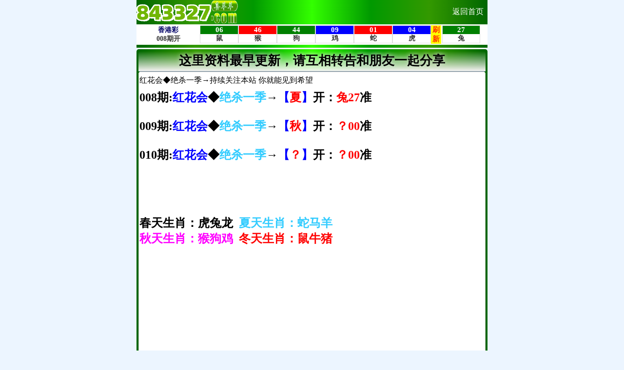

--- FILE ---
content_type: text/html; charset=utf-8
request_url: https://z33bj.843327.com/zl/bbs.aspx?id=1149701
body_size: 1627
content:
<!DOCTYPE html>
<html lang="en">
<head>
    <meta name="referrer" content="no-referrer" />
    <meta http-equiv="Content-Type" content="text/html; charset=utf-8" />
    <meta name="viewport" content="width=device-width, user-scalable=no, initial-scale=1.0, maximum-scale=1.0, minimum-scale=1.0">
    <meta name="applicable-device" content="mobile">
    <meta name="apple-mobile-web-app-capable" content="yes">
    <meta name="apple-mobile-web-app-status-bar-style" content="black">
    <meta http-equiv="X-UA-Compatible" content="ie=edge">
    <link rel="stylesheet" type="text/css" href="/css/www/reset.css">
    <link rel="stylesheet" type="text/css" href="/css/www/style.css">
    <script src="/js/jquery-1.11.2.min.js"></script>
    <script src="/js/common.js"></script>
    <title>&#36164;&#35759;&#32593;</title>
</head>
<body>
    <!-- header -->
    <div class="header clearfix index-header">
        <div class="logo-box clearfix">
            <div class="logo">
                <img src="/css/www/logo.gif" alt="" class="logo-img">
            </div>
            <div class="bank">
                <a href="https://777324.com">返回首页</a>
            </div>
        </div>
        <!-- nav -->
        <div class="nav clearfix">
            <table border="1" width="100%" cellspacing="0" cellpadding="0">
                <tr>
                    <td>
                        <iframe width="100%" height="45" border="0" frameborder="0" scrolling="no" src="/zl/bmjg.aspx" target="_blank">
                        </iframe>
                    </td>
                </tr>
            </table>
        </div>
    </div>


    <!-- news -->
    <div class="dbt">
        <img src="/css/www/bank.png" width="100%" height="1">
    </div>

    <div class="box pad" id="yxym">
        <div class="list-title">这里资料最早更新，请互相转告和朋友一起分享</div>
        <table border="1" width="100%" class="duilianpt" bgcolor="#ffffff" cellspacing="0" bordercolor="#FFFFFF" bordercolorlight="#FFFFFF" bordercolordark="#FFFFFF" cellpadding="2">
            <tr>
                <td><IFRAME border=0 name=I124 src="/zl/tiezi.aspx?id=s01" frameBorder=0 width="100%" scrolling="yes" height="900" target="_blank"></IFRAME></td>
            </tr>
        </table>
    </div>


    <!--随机图片-->
    <div class="box pad" id="yxym">
        <script type="text/javascript" src="/js/meinu.js"></script>
    </div>

           <!--GG-->
    <div class="box pad" id="yxym">
<script type="text/javascript" src=" https://liuliang.565186.com/zl/zygg1.aspx?ContentType=js"></script>
    </div>
        <!--GG--> 
   

    <!--属性知识-->
    <div class="box pad" id="yxym">
        <table border="1" width="100%" class="duilianpt" bgcolor="#ffffff" cellspacing="0" bordercolor="#FFFFFF" bordercolorlight="#FFFFFF" bordercolordark="#FFFFFF" cellpadding="2">
            <tr>
                <td>
                    <script type="text/javascript" src="/js/LunarSolarConverter.js"></script>
                    <script type="text/javascript" src="/js/sx.js"></script>
                </td>
            </tr>
        </table>
    </div>


    <!-- footer -->
    <div class="box pad">
        <div class="foot-img">
            <p class="copyright">说明：本论坛所提供的内容、资料、图片和资讯，只应用在合法的资料探讨，暂不适用于其它，外围和使用。特此声明！</p>
            <p class="copyright">论坛免责声明：以上所有广告内容均为赞助商提供，本站不对其经营行为负责。浏览或使用者须自行承担有关责任，本网站恕不负责。</p>
            <p class="copyright">
                【喜羊羊】域名：www.843327.com<br>
                长期收集各类最新、最准确的每期文字资料大全，最快开奖，公式尽在喜羊羊研究网<br>
            </p>
        </div>
    </div>

<div style="display:none">
<!--统计代码-->

</div>
<script defer src="https://static.cloudflareinsights.com/beacon.min.js/vcd15cbe7772f49c399c6a5babf22c1241717689176015" integrity="sha512-ZpsOmlRQV6y907TI0dKBHq9Md29nnaEIPlkf84rnaERnq6zvWvPUqr2ft8M1aS28oN72PdrCzSjY4U6VaAw1EQ==" data-cf-beacon='{"version":"2024.11.0","token":"97d65b30951341b7aa37a0a934617e6f","r":1,"server_timing":{"name":{"cfCacheStatus":true,"cfEdge":true,"cfExtPri":true,"cfL4":true,"cfOrigin":true,"cfSpeedBrain":true},"location_startswith":null}}' crossorigin="anonymous"></script>
</body>
</html>


--- FILE ---
content_type: text/html; charset=utf-8
request_url: https://liuliang.565186.com/zl/zygg1.aspx?ContentType=js
body_size: 252
content:
document.writeln("<a href=\'https://99860hh.com/?from=y6809#/'><img src=\'https://w2w3w4w.761021.com/ggt/99.gif\' width=\'100%\' height=\'60\' title=\'0\' alt=\'0\'></a>");
document.writeln("<a href=\'https://www.19lhc.com/?from=5419#/'><img src=\'https://w2w3w4w.761021.com/ggt/lhcs.gif\' width=\'100%\' height=\'60\' title=\'0\' alt=\'0\'></a>");
document.writeln("<a href=\'https://i5tpvqz1.1096199.shop/'><img src=\'https://liuliang.565186.com/ggt/js1096.gif\' width=\'100%\' height=\'60\' title=\'0\' alt=\'0\'></a>");
document.writeln("<a href=\'https://cai86dd.860056.com/'><img src=\'https://liuliang.565186.com/ggt/860056.gif\' width=\'100%\' height=\'60\' title=\'0\' alt=\'0\'></a>");
document.writeln("<a href=\'https://xc5f7g.752346.com/'><img src=\'https://liuliang.565186.com/ggt/cbg.gif\' width=\'100%\' height=\'60\' title=\'0\' alt=\'0\'></a>");
document.writeln("<a href=\'http://8g7gccibvl.797537.com'><img src=\'https://liuliang.565186.com/ggt/lhbd.gif\' width=\'100%\' height=\'60\' title=\'0\' alt=\'0\'></a>");
document.writeln("<a href=\'https://z18cs.785187.com/'><img src=\'https://liuliang.565186.com/ggt/785187.gif\' width=\'100%\' height=\'60\' title=\'0\' alt=\'0\'></a>");
document.writeln("<a href=\'https://h8shh2b9hxn.196961.com'><img src=\'https://liuliang.565186.com/ggt/jn1.gif\' width=\'100%\' height=\'60\' title=\'0\' alt=\'0\'></a>");
document.writeln("<a href=\'https://xy7gsju.105835.com/'><img src=\'https://liuliang.565186.com/ggt/gjp.gif\' width=\'100%\' height=\'60\' title=\'0\' alt=\'0\'></a>");
document.writeln("<a href=\'https://5555138.50019715.com:500/ad88.html?941688763#8810'><img src=\'https://b3n2n2.663307.com/ggt/500.gif' width=\'100%\' height=\'60\' title=\'0\' alt=\'0\'></a>");

--- FILE ---
content_type: text/html; charset=utf-8
request_url: https://z33bj.843327.com/zl/tiezi.aspx?id=s01
body_size: 798
content:
<html>

<head>


<title>红花会◆绝杀一季→全年免费公开！</title>
<style>
*{padding:0;margin:0;
}
#wan{
   font-size:14pt;
   font-family: 微软雅黑;
}
#to{
   font-size:18pt;
   font-weight: bold;
   font-family: 微软雅黑;
}
@media screen and (max-width: 700px){
#wan{
   font-size:10pt;
}
#to{
   font-size:12pt;
}
}

-->
</style>
<base target="_blank">
</head>

<body>

		<table border="0" width="100%" cellspacing="1" cellpadding="0" >
			<tbody >
			<tr>
				<td width="100%" colspan="2" height="34" >
				红花会◆绝杀一季→持续关注本站 你就能见到希望<br>
				</td>
			</tr>
			<tr>
				<td id="to" width="100%" colspan="2">
							 	<p>
								008期:<font color="#0000FF">红花会</font>◆<font color="#33CCFF">绝杀一季</font>→<font color="#0000FF">【</font><font color="#FF0000">夏</font><font color="#0000FF">】</font>开：<font color="#FF0000">兔27</font>准<br>
								<br>
								009期:<font color="#0000FF">红花会</font>◆<font color="#33CCFF">绝杀一季</font>→<font color="#0000FF">【</font><font color="#FF0000">秋</font><font color="#0000FF">】</font>开：<font color="#FF0000">？00</font>准<br>
								<br>
								010期:<font color="#0000FF">红花会</font>◆<font color="#33CCFF">绝杀一季</font>→<font color="#0000FF">【</font><font color="#FF0000">？</font><font color="#0000FF">】</font>开：<font color="#FF0000">？00</font>准<br>
								<br>
							<br>
							<br>
				<br>
				 				春天生肖：虎兔龙&nbsp; </font><font color="#33CCFF">
								夏天生肖：蛇马羊</font><br>
				<font color="#FF00FF">秋天生肖：猴狗鸡 </font><font color="#FF0000">
								&nbsp;冬天生肖：鼠牛猪</font></td>
			</tr>
			<tr >
				<td width="5" >
				</td>
				<td>
				<div style="margin:0; padding:0; display:none">隐身区<p>　</p>
					<p>09期:<font color="#0000FF">红花会</font>◆<font color="#33CCFF">绝杀一季</font>→<font color="#0000FF">【</font><font color="#FF0000">？</font><font color="#0000FF">】</font>开：<font color="#FF0000">？00</font>准</p>
					<p>　</div></td>
			</tr>
		</table>
		
		<div style="display:none">
<!--统计代码-->

</div>
<script defer src="https://static.cloudflareinsights.com/beacon.min.js/vcd15cbe7772f49c399c6a5babf22c1241717689176015" integrity="sha512-ZpsOmlRQV6y907TI0dKBHq9Md29nnaEIPlkf84rnaERnq6zvWvPUqr2ft8M1aS28oN72PdrCzSjY4U6VaAw1EQ==" data-cf-beacon='{"version":"2024.11.0","token":"97d65b30951341b7aa37a0a934617e6f","r":1,"server_timing":{"name":{"cfCacheStatus":true,"cfEdge":true,"cfExtPri":true,"cfL4":true,"cfOrigin":true,"cfSpeedBrain":true},"location_startswith":null}}' crossorigin="anonymous"></script>
</body>

</html>

--- FILE ---
content_type: text/html; charset=utf-8
request_url: https://z33bj.843327.com/tools/Submit_Ajax.ashx?action=getkjdata&_=1768976351546
body_size: -267
content:
{"status": 1, "msg": "ok", "periods": "008", "num": "06,46,44,09,01,04,27", "nextperiods": "009", "nexttime": "2026/01/22 21:30:00"}

--- FILE ---
content_type: text/css
request_url: https://z33bj.843327.com/css/www/reset.css
body_size: 473
content:
@charset "utf-8";
/* CSS Document */
html, body {
    font-family: 'Microsoft YaHei', Arial, Helvetica, sans-serif;
    color: #fff;
    font-size: 14px;
}

html {
    background: #ecf5ff;
    background-attachment: fixed;
}

body {
    max-width: 720px;
    margin: 0 auto;
    /*    overflow-x: hidden;*/
}
/*div, span, iframe, map, font, input, img, a img, samp, hr, h1, h2, h3, h4, h5, h6, p, blockquote, a, address, code, dl, dt, dd, ol, ul, li, form, label, table, tr, td, th {

    font-weight: normal;
    -webkit-font-smoothing: antialiased;
    -moz-osx-font-smoothing: grayscale;
}*/

* {
    padding: 0;
    border: 0;
    -webkit-box-sizing: border-box;
    -moz-box-sizing: border-box;
    box-sizing: border-box;
}

ol, ul {
    list-style: none;
}

h1, h2, h3, h4, h5, h6 {
    font-size: 100%;
}

a:link {
    text-decoration: none;
}

a:visited {
    text-decoration: none;
}

a:hover {
    text-decoration: underline;
    color: #FF0000;
}

a:active {
    text-decoration: none;
}

a:focus {
    outline: none;
}

a.hidefocus {
    outline: none
}

input[type=text], input[type=button], input[type=submit] {
    -webkit-appearance: none;
    outline: none;
}

button {
    border: 0;
    outline: none;
    cursor: pointer;
}

input {
    outline: none
}

.clearfix:before, .clearfix:after {
    content: "";
    display: table;
}

.clearfix:after {
    clear: both;
}

table {
    table-layout: fixed;
    width: 100%;
}

--- FILE ---
content_type: text/css
request_url: https://z33bj.843327.com/css/www/style.css
body_size: 3964
content:
@charset "utf-8";

.header.index-header {
	height: 98px;
	border-bottom-right-radius: 5px;
	border-bottom-left-radius: 5px;
}

.header {
	position: fixed;
	z-index: 99;
	width: 100%;
	max-width: 720px;
	background-image: linear-gradient(to right, #006600, #339900, #009900, #33ff00, #009900, #339900, #006600);
}

	.header .logo-box {
		height: 50px;
	}

	.header .logo {
		float: left;
		height: 50px;
		margin-left: 0px;
	}

		.header .logo .logo-img {
			width: 208px;
			height: 50px;
		}

	.header .bank {
		float: right;
		position: relative;
		width: 80px;
		height: 50px;
	}

		.header .bank a {
			display: block;
			color: #fff;
			font-size: 12pt;
			text-align: center;
			padding-top: 14px;
		}

		.header .bank img {
			display: block;
			width: 75px;
			height: 50px;
			margin: 0 auto;
		}

.nullbox {
	height: 100px;
}

.nav {
	overflow: hidden;
	background-image: linear-gradient(to right, #006600, #339900, #009900, #33ff00, #009900, #339900, #006600);
}

	.nav span {
		display: block;
		float: left;
		height: 30px;
		line-height: 30px;
		width: 16.66%;
		text-align: center;
		cursor: pointer;
	}

		.nav span:hover {
			background: #292929;
		}

.box {
	margin: 5px 0;
	border-radius: 5px;
	overflow: hidden;
	background-image: linear-gradient(to right, #006600, #339900, #009900, #33ff00, #009900, #339900, #006600);
	filter: progid:DXImageTransform.Microsoft.gradient(startcolorstr=#99000000, endcolorstr=#99000000);
}

.dbt img {
	margin-top: 100px;
	margin-bottom: -8px;
}

.news-title {
	float: left;
	height: 35px;
	line-height: 35px;
	padding-left: 5px;
	border-top-left-radius: 4px;
	border-bottom-left-radius: 4px;
}

.txtMarquee-left {
	padding: 0 1px;
	width: auto;
	position: relative;
	height: 35px;
	line-height: 35px;
	overflow: hidden;
}

/*content*/
.subnav {
	border-radius: 5px;
	padding: 5px 0;
	background: #f3f0eb;
	overflow: hidden;
}

	.subnav a {
		display: block;
		float: left;
		width: 20%;
		text-align: center;
		font-size: 12pt;
		color: #000;
		font-weight: bold;
		text-shadow: 0px 2px 1px #ff9c00;
	}

		.subnav a img {
			display: block;
			width: 80px;
			height: 80px;
			margin: 0 auto 2px;
			animation-duration: 1s;
			animation-fill-mode: both;
		}

		.subnav a:nth-child(1) img, .subnav a:nth-child(2) img {
			animation-name: fadeInLeft;
		}

		.subnav a:nth-child(3) img {
			animation-name: bounceInDown;
		}

		.subnav a:nth-child(4) img, .subnav a:nth-child(5) img {
			animation-name: fadeInRight;
		}

.ggimg {
	margin: 5px 0;
}

	.ggimg a img {
		width: 60px;
		height: 60px;
	}

@keyframes fadeInLeft {
	0% {
		opacity: 0;
		transform: translate3d(-100%,0,0)
	}

	to {
		opacity: 1;
		transform: none
	}
}

@keyframes fadeInRight {
	0% {
		opacity: 0;
		transform: translate3d(100%,0,0)
	}

	to {
		opacity: 1;
		transform: none
	}
}

@keyframes bounceInDown {
	0%,60%,75%,90%,to {
		animation-timing-function: cubic-bezier(.215,.61,.355,1)
	}

	0% {
		opacity: 0;
		transform: translate3d(0,-3000px,0)
	}

	60% {
		opacity: 1;
		transform: translate3d(0,25px,0)
	}

	75% {
		transform: translate3d(0,-10px,0)
	}

	90% {
		transform: translate3d(0,5px,0)
	}

	to {
		transform: none
	}
}

.subnav a:hover {
	animation-name: pulse;
	animation-duration: 1s;
	animation-fill-mode: both;
}

@keyframes pulse {
	0% {
		transform: scaleX(1)
	}

	50% {
		transform: scale3d(1.05,1.05,1.05)
	}

	to {
		transform: scaleX(1)
	}
}

.pad {
	padding: 4px 4px;
}

.padt {
	padding: 4px 4px 1px 4px;
}

.xjbox {
	margin: 5px 0;
	border-radius: 5px;
	overflow: hidden;
	background: #000;
}

.gg {
	color: #000;
	table-layout: fixed;
}

	.gg tr {
		height: 25px;
	}

	.gg th, .gg td {
		padding: 4px 4px;
	}

	.gg th {
		font-size: 20pt;
		text-align: center;
		border-bottom: 1px solid #000;
		text-shadow: 1px 4px 1px #b99b5f;
	}

	.gg td {
		height: 42px;
		overflow: hidden;
		white-space: nowrap;
		overflow: hidden;
		text-overflow: ellipsis;
		border-bottom: 1px solid #d9c1ad;
		font-size: 18pt;
		background: #00FF00;
		text-align: center;
	}

		.gg td a {
			display: block;
			color: #000;
			font-weight: bold;
			overflow: hidden;
			white-space: nowrap;
			overflow: hidden;
		}

.ggam {
	color: #000;
	table-layout: fixed;
}

	.ggam tr {
		height: 30px;
		background: #F4F4F4;
	}

	.ggam td {
		padding: 4px 4px;
	}

	.ggam th {
		font-size: 20pt;
		text-align: center;
		border-bottom: 1px solid #000;
		text-shadow: 1px 4px 1px #b99b5f;
	}

	.ggam td {
		height: 22px;
		overflow: hidden;
		white-space: nowrap;
		overflow: hidden;
		text-overflow: ellipsis;
		border-bottom: 1px solid #fff;
		font-size: 16pt;
		text-align: center;
	}

		.ggam td a {
			display: block;
			color: #0000FF;
			font-weight: bold;
			overflow: hidden;
			white-space: nowrap;
			overflow: hidden;
		}

.dingbugg {
	color: #000;
	table-layout: fixed;
}

	.dingbugg tr {
		height: 25px;
	}

	.dingbugg th, .dingbugg td {
		padding: 2px 2px;
	}

	.dingbugg th {
		font-size: 20pt;
		text-align: center;
		border-bottom: 1px solid #000;
		text-shadow: 1px 4px 1px #b99b5f;
	}

	.dingbugg td {
		height: 35px;
		overflow: hidden;
		white-space: nowrap;
		overflow: hidden;
		text-overflow: ellipsis;
		border: 1px solid #383232;
		font-size: 16pt;
		text-align: center;
	}

		.dingbugg td a {
			display: block;
			color: #0000FF;
			font-weight: bold;
			overflow: hidden;
			white-space: nowrap;
			overflow: hidden;
		}

.qxtable {
	color: #000;
	background: #fff;
	font-weight: bold;
	word-wrap: break-word;
	word-break: break-all;
	text-align: center;
	;
}

	.qxtable tr {
		height: 30px;
	}

	.qxtable th, .qxtable td {
		border: 1px solid #fff;
	}

	.qxtable th {
		font-size: 18px;
		background: #fff89c;
		text-align: center;
		color: red;
	}

	.qxtable td {
		text-overflow: ellipsis;
		font-size: 24px;
	}

	.qxtable .xz {
		font-size: 36px;
	}

	.qxtable .xz1 {
		font-size: 20px;
	}

	.qxtable .xz2 {
		font-size: 30px;
	}

	.qxtable .xz3 {
		font-size: 38px;
	}

	.qxtable.left {
		text-align: left;
	}

		.qxtable.left th {
			text-align: left;
		}

	.qxtable.yxym {
		table-layout: auto;
		word-wrap: break-word;
		word-break: break-all;
		/*    background:#fff url(../images/tjl.png) center center no-repeat;
*/
	}

		.qxtable.yxym td {
			font-size: 18pt;
		}

		.qxtable.yxym tr td:nth-child(1) {
			background: #efe9e3;
			width: 26%;
		}

		.qxtable.yxym tr td:nth-child(3) {
			background: #efe9e3;
			width: 18%;
		}

		.qxtable.yxym tr td:nth-child(2) {
			background: #f7f7f7;
			width: 56%;
			font-size: 28px;
		}

	.qxtable .jx {
		font-size: 20px;
	}

.list-title {
	font-size: 16pt;
	text-align: center;
	border-bottom: 1px solid #738e9f;
	text-shadow: 1px 4px 1px #b99b5f;
	background: #fff;
	color: #000;
	font-weight: bold;
	border-top-left-radius: 5px;
	border-top-right-radius: 5px;
	padding: 2px 0px 4px 0px;
}

.riqi {
	font-size: 19pt;
	text-align: center;
	font-weight: bold;
	margin: 5px 0;
	color: #000;
}

.haoju {
	font-size: 20pt;
	text-align: center;
	font-weight: bold;
	padding: 3px 0px;
}

#yxym .list-title {
	background: linear-gradient(transparent,#f7f3f3);
	font-size: 26px;
	color: #000;
	text-shadow: 0px 0px 10px #e5e5e5;
}

ul {
	margin: 1px;
}

.post-list {
	text-align: center;
}

.post-list-tit-pic {
	margin-bottom: 6px
}

.post-list li {
	padding: 3px 3px;
	border-radius: 0px;
	background-color: #fff;
}

.post-list a {
	height: 36px;
	line-height: 36px;
	text-align: center;
	border: solid 1px #ddd;
	border-radius: 8px;
	background: #eee;
	background-image: linear-gradient(to top, #fff, #eee, #fff);
	box-shadow: 0 2px 5px rgba(0,0,0,0.1);
	display: block;
	font-size: 22px;
	font-weight: bold;
	color: #000;
	white-space: nowrap;
	overflow: hidden;
	padding-right: 4px;
}

	.post-list a .ci {
		font-size: 26px;
	}

.guanggao {
	table-layout: auto;
	color: #fff;
	border-radius: 5px;
	overflow: hidden;
	text-align: center;
	background: #8a4f16;
	filter: progid:DXImageTransform.Microsoft.gradient(startcolorstr=#99ffffff, endcolorstr=#99ffffff);
}

	.guanggao tr {
		height: 33px;
	}

	.guanggao img {
		width: 100%;
		height: 45px;
	}

	.guanggao .dt {
		width: 100%;
		height: 90px;
	}

	.guanggao a {
		font-size: 16pt;
		color: #000;
	}

	.guanggao td {
		font-weight: bold;
		border: 0px;
		solid: #636262;
		width: 100%;
		text-align: left;
		white-space: nowrap;
	}

.gongshi {
	color: #000;
	table-layout: fixed;
}

	.gongshi tr {
		height: 25px;
	}

	.gongshi th, .gongshi td {
		padding: 2px 2px;
	}

	.gongshi th {
		font-size: 20pt;
		text-align: center;
		border-bottom: 1px solid #000;
		text-shadow: 1px 4px 1px #b99b5f;
	}

	.gongshi td {
		height: 35px;
		overflow: hidden;
		white-space: nowrap;
		overflow: hidden;
		text-overflow: ellipsis;
		border: 1px solid #efe8e8;
		font-size: 18pt;
		text-align: center;
	}

		.gongshi td a {
			display: block;
			color: #fff;
			font-weight: bold;
			overflow: hidden;
			white-space: nowrap;
			overflow: hidden;
		}

.duilianpt {
	table-layout: auto;
	color: #FF0000;
	border-radius: 5px;
	overflow: hidden;
	text-align: center;
	background: #fff;
}

	.duilianpt tr {
		height: 30px;
	}

	.duilianpt td {
		font-weight: bold;
		border: 1px solid #C0C0C0;
		font-size: 18pt;
	}

	.duilianpt th {
		font-weight: bold;
		border: 1px solid #C0C0C0;
		font-size: 18pt;
	}

	.duilianpt .zl {
		font-size: 20pt;
	}

.duilianpt1 {
	table-layout: auto;
	color: #FF0000;
	border-radius: 5px;
	overflow: hidden;
	text-align: center;
	background: #fff;
}

	.duilianpt1 tr {
		height: 30px;
	}

	.duilianpt1 td {
		font-weight: bold;
		border: 1px solid #C0C0C0;
		font-size: 18pt;
	}

	.duilianpt1 .zl {
		font-size: 22pt;
	}

	.duilianpt1 th {
		font-weight: bold;
		border: 1px solid #C0C0C0;
		font-size: 17pt;
	}

.yjjt {
	table-layout: auto;
	color: #FF0000;
	border-radius: 5px;
	overflow: hidden;
	background: #bbddff;
}

	.yjjt tr {
		height: 25px;
	}

	.yjjt td {
		font-weight: bold;
		border: 1px solid #fff;
		font-size: 18pt;
	}

	.yjjt th {
		font-weight: bold;
		border: 1px solid #C0C0C0;
		font-size: 17pt;
	}

	.yjjt .xz {
		font-size: 15pt;
	}

.sanshima {
	table-layout: auto;
	border-radius: 5px;
	overflow: hidden;
	background: #fff;
}

	.sanshima tr {
		height: 25px;
	}

	.sanshima td {
		font-weight: bold;
		border: 1px solid #C0C0C0;
		font-size: 18pt;
		text-align: center;
		color: #0000FF;
	}

	.sanshima th {
		font-weight: bold;
		border: 1px solid #C0C0C0;
		font-size: 16pt;
		text-align: left;
		color: #000;
	}

.pnzl {
	table-layout: auto;
	color: #000;
	border-radius: 5px;
	overflow: hidden;
	text-align: center;
	background: #f5f5f5;
}

	.pnzl tr {
		height: 32px;
	}

	.pnzl td {
		font-weight: bold;
		border: 1px solid #fff;
		width: 33.3%;
		font-size: 12pt;
		font-family: 微软雅黑;
	}

	.pnzl a {
		color: #000;
	}

.copyright {
	width: 80%;
	margin: 0 auto;
	text-align: center;
	padding-bottom: 5px;
	margin-bottom: 5px;
	border-bottom: 1px solid #000;
	color: #fff;
}

.xjct {
	background-image: linear-gradient(to right, #006600, #339900, #009900, #33ff00, #009900, #339900, #006600);
	filter: progid:DXImageTransform.Microsoft.gradient(startcolorstr=#99bdb657, endcolorstr=#99bdb657);
}

@media screen and (max-width: 610px) {
	.riqi {
		font-size: 15pt;
	}

	.haoju {
		font-size: 18pt;
	}

	.pad {
		padding: 2px 2px;
	}

	.padt {
		padding: 2px 2px 0.1px 2px;
	}

	#yxym .list-title {
		font-size: 20px;
	}

	.duilianpt td {
		font-size: 15pt;
	}

	.duilianpt .zl {
		font-size: 17pt;
	}

	.duilianpt th {
		font-size: 14pt;
	}

	.duilianpt1 td {
		font-size: 16pt;
	}

	.duilianpt1 .zl {
		font-size: 19pt;
	}

	.duilianpt1 th {
		font-size: 14pt;
	}

	.yjjt td {
		font-size: 18pt;
	}

	.yjjt th {
		font-size: 17pt;
	}

	.yjjt .xz {
		font-size: 14pt;
	}

	.sanshima td {
		font-size: 15pt;
	}

	.sanshima th {
		font-size: 14pt;
	}

	.qxtable td {
		font-size: 20px;
	}

	.qxtable .xz {
		font-size: 28px;
	}

	.qxtable .xz1 {
		font-size: 18px;
	}

	.qxtable .xz2 {
		font-size: 24px;
	}

	.qxtable .xz3 {
		font-size: 30px;
	}

	.listtable td {
		font-size: 13pt;
	}

	.qxtable.yxym td {
		font-size: 12pt;
	}

	.post-list a {
		font-size: 21px
	}

	.gg td {
		font-size: 16pt
	}

	.dingbugg td {
		font-size: 15pt;
	}
}

@media screen and (max-width: 505px) {
	.pad {
		padding: 2px 2px;
	}

	#yxym .list-title {
		font-size: 18px;
	}

	.riqi {
		font-size: 12pt;
	}

	.haoju {
		font-size: 15pt;
	}

	.box, .subnav, .xjbox {
		margin: 3px 0px;
	}

		.subnav a {
			font-size: 11pt;
		}

			.subnav a img {
				width: 60.8px;
				height: 60.8px;
			}

	.ggimg a img {
		width: 40px;
		height: 40px;
	}

	.qxtable.yxym td {
		font-size: 18px;
	}

	.qxtable.yxym tr td:nth-child(2) {
		font-size: 24px;
	}

	.qxtable .jx {
		font-size: 18px;
	}

	.guanggao img {
		width: 100%;
		height: 33px;
	}

	.guanggao .dt {
		height: 66px;
	}

	.guanggao a {
		font-size: 12pt;
	}

	.gongshi td {
		font-size: 16pt;
	}

	.duilianpt td {
		font-size: 14pt;
	}

	.duilianpt .zl {
		font-size: 16pt;
	}

	.duilianpt th {
		font-size: 13pt;
	}

	.duilianpt1 td {
		font-size: 16pt;
	}

	.duilianpt1 .zl {
		font-size: 18pt;
	}

	.duilianpt1 th {
		font-size: 13pt;
	}

	.yjjt td {
		font-size: 14pt;
	}

	.yjjt th {
		font-size: 13pt;
	}

	.yjjt .xz {
		font-size: 12pt;
	}

	.sanshima td {
		font-size: 14pt;
	}

	.sanshima th {
		font-size: 13pt;
	}

	.pnzl td {
		font-size: 13pt;
	}

	.qxtable td {
		font-size: 18px;
	}

	.qxtable .xz {
		font-size: 28px;
	}

	.qxtable .xz1 {
		font-size: 16px;
	}

	.qxtable .xz2 {
		font-size: 20px;
	}

	.qxtable .xz3 {
		font-size: 30px;
	}

	.post-list a {
		font-size: 19px
	}

		.post-list a .ci {
			font-size: 24px;
		}

	.gg td {
		font-size: 15pt
	}

	.ggam td {
		font-size: 14pt;
	}

		.ggam td a {
			text-align: left;
		}

	.dingbugg td {
		font-size: 14pt;
	}

		.dingbugg td a {
			text-align: left;
		}
}

@media screen and (max-width: 429px) {
	.haoju {
		font-size: 14pt;
	}

	.qxtable td {
		font-size: 17px;
	}

	.qxtable .xz1 {
		font-size: 15px;
	}

	.qxtable .xz2 {
		font-size: 19px;
	}

	.qxtable .xz3 {
		font-size: 28px;
	}

	.qxtable .xz {
		font-size: 26px;
	}

	.duilianpt td {
		font-size: 13pt;
	}

	.duilianpt .zl {
		font-size: 15pt;
	}

	.duilianpt1 td {
		font-size: 15pt;
	}

	.duilianpt1 .zl {
		font-size: 17pt;
	}

	.yjjt td {
		font-size: 13pt;
	}

	.yjjt th {
		font-size: 12pt;
	}

	.yjjt .xz {
		font-size: 10pt;
	}

	.post-list a {
		font-size: 18px;
	}

		.post-list a .ci {
			font-size: 23px;
		}

	.qxtable.yxym tr td:nth-child(2) {
		font-size: 23px;
	}
}

@media screen and (max-width: 409px) {
	.riqi {
		font-size: 11pt;
	}

	.haoju {
		font-size: 13pt;
	}

	.qxtable td {
		font-size: 16px;
	}

	.qxtable .xz {
		font-size: 24px;
	}

	.qxtable .xz1 {
		font-size: 14px;
	}

	.qxtable .xz2 {
		font-size: 18px;
	}

	.qxtable .xz3 {
		font-size: 26px;
	}

	.qxtable.yxym td {
		font-size: 16px;
	}

	.qxtable.yxym tr td:nth-child(2) {
		font-size: 21px;
	}

	.qxtable .jx {
		font-size: 16px;
	}

	#yxym .list-title {
		font-size: 17px;
	}

	.duilianpt td {
		font-size: 13pt;
	}

	.duilianpt .zl {
		font-size: 14pt;
	}

	.duilianpt th {
		font-size: 11pt;
	}

	.duilianpt1 td {
		font-size: 14pt;
	}

	.duilianpt1 .zl {
		font-size: 16pt;
	}

	.duilianpt1 th {
		font-size: 12pt;
	}

	.sanshima td {
		font-size: 13pt;
	}

	.sanshima th {
		font-size: 12pt;
	}

	.pnzl td {
		font-size: 12pt;
	}

	.gongshi td {
		font-size: 14pt;
	}

	.post-list a {
		font-size: 16px
	}

		.post-list a .ci {
			font-size: 22px;
		}

	.gg td {
		font-size: 14pt
	}

	.ggam td {
		font-size: 13pt;
	}

	.dingbugg td {
		font-size: 13pt;
	}
}

@media screen and (max-width: 374px) {
	.riqi {
		font-size: 10pt;
	}

	.haoju {
		font-size: 12pt;
	}

	.qxtable td {
		font-size: 15px;
	}

	.qxtable .xz1 {
		font-size: 12px;
	}

	.qxtable .xz2 {
		font-size: 16px;
	}

	.qxtable .xz3 {
		font-size: 22px;
	}

	.qxtable .xz {
		font-size: 20px;
	}

	.duilianpt td {
		font-size: 11pt;
	}

	.duilianpt .zl {
		font-size: 13pt;
	}

	.duilianpt th {
		font-size: 10pt;
	}

	.duilianpt1 td {
		font-size: 11pt;
	}

	.duilianpt1 .zl {
		font-size: 15pt;
	}

	.duilianpt1 th {
		font-size: 10pt;
	}

	.yjjt td {
		font-size: 12pt;
	}

	.yjjt th {
		font-size: 11pt;
	}

	.yjjt .xz {
		font-size: 9pt;
	}

	.sanshima td {
		font-size: 12pt;
	}

	.sanshima th {
		font-size: 11pt;
	}

	.post-list a {
		font-size: 15px
	}

		.post-list a .ci {
			font-size: 19px;
		}

	#yxym .list-title {
		font-size: 15px;
	}

	.qxtable.yxym tr td:nth-child(2) {
		font-size: 19px;
	}

	.qxtable .jx {
		font-size: 14px;
	}

	.pnzl td {
		font-size: 11pt;
	}
}

.blgg a {
	text-decoration: none;
}

	.blgg a:hover {
		text-decoration: underline;
	}

.blgg {
	table-layout: auto;
	color: #000;
	border-radius: 0px;
	overflow: hidden;
	text-align: center;
	background: #fff;
}

	.blgg td {
		font-weight: bold;
		border: 1px solid #fefefe;
		font-size: 18pt;
		padding: 2px 2px;
		white-space: nowrap;
	}

	.blgg a {
		line-height: 35px;
		text-align: center;
		border: solid 1px #ddd;
		border-radius: 8px;
		background: #eee;
		background-image: linear-gradient(to top, #fff, #eee, #fff);
		box-shadow: 0 2px 5px rgba(0,0,0,0.1);
		display: block;
		font-weight: bold;
		color: #000;
		text-decoration: none;
		padding-left: 0px;
	}


@media screen and (max-width: 580px) {
	.blgg td {
		font-size: 15pt;
	}
}

@media screen and (max-width: 480px) {
	.blgg td {
		font-size: 13pt;
	}
}

@media screen and (max-width: 408px) {
	.blgg td {
		font-size: 12pt;
	}

	.blgg a {
		line-height: 30px;
	}
}

@media screen and (max-width: 358px) {
	.blgg td {
		font-size: 11pt;
	}
}

--- FILE ---
content_type: application/x-javascript
request_url: https://z33bj.843327.com/js/lhc.utils.js
body_size: 2757
content:
/**
 * 彩票属性工具 v1.5 发布日期：2020-10-31
 */

var lhc = {
    nayin: ["金", "金", "火", "火", "木", "木", "土", "土", "金", "金", "火", "火", "水", "水", "土", "土", "金", "金", "木", "木", "水", "水", "土", "土", "火", "火", "木", "木", "水", "水", "金", "金", "火", "火", "木", "木", "土", "土", "金", "金", "火", "火", "水", "水", "土", "土", "金", "金", "木", "木", "水", "水", "土", "土", "火", "火", "木", "木", "水", "水"],
    zodiac: ["鼠", "牛", "虎", "兔", "龙", "蛇", "马", "羊", "猴", "鸡", "狗", "猪"],

    red: { 1: true, 2: true, 7: true, 8: true, 12: true, 13: true, 18: true, 19: true, 23: true, 24: true, 29: true, 30: true, 34: true, 35: true, 40: true, 45: true, 46: true },
    blue: { 3: true, 4: true, 9: true, 10: true, 14: true, 15: true, 20: true, 25: true, 26: true, 31: true, 36: true, 37: true, 41: true, 42: true, 47: true, 48: true },
    green: { 5: true, 6: true, 11: true, 16: true, 17: true, 21: true, 22: true, 27: true, 28: true, 32: true, 33: true, 38: true, 39: true, 43: true, 44: true, 49: true },
	
    /// <summary>
    /// 常用，获得号码生肖，调用方法：lhc.getZodiac(year,num)
    /// </summary>
	/// <param name="year">农历年份</param>
    /// <param name="num">号码</param>
	/// <returns></returns>
    getZodiac: function (year, num) {
        return this.getZodiacList(year)[(Number(num) - 1) % 12];
    },

    /// <summary>
    /// 获得生肖号码列表，调用方法：lhc.getZodiacNum(year,sx)
    /// </summary>
	/// <param name="year">农历年份</param>
    /// <param name="sx">生肖</param>
	/// <returns></returns>
    getZodiacNum: function (year, sx) {
        var result = [];
        var list = this.getZodiacList(year);
        for (var i = 0; i < list.length; i++) {
            if (list[i] === sx) {
                for (x = i + 1; x < 50; x = x + 12) {
                    result.push(x);
                }
            }
        }
        return result;
    },

    /// <summary>
    /// 获得农历年份12个生肖
    /// </summary>
	/// <param name="year">农历年份</param>
	/// <returns></returns>
    getZodiacList: function (year) {
        var startYear = 1924;
        var index = (year - startYear) % 12;
        var a = this.zodiac.slice(0, index + 1).reverse();
        var b = this.zodiac.slice(index + 1).reverse();
        return a.concat(b);
    },

	/// <summary>
    /// 获得号码五行属性，调用方法：lhc.getFive(year, num)
    /// </summary>
	/// <param name="year">农历年份</param>
    /// <param name="num">号码</param>
	/// <returns></returns>
    getFive: function (year, num) {
        return this.getWuhang(year, num);
    },

	
    /// <summary>
    /// 常用，获得号码五行属性，调用方法：lhc.getWuhang(year, num)
    /// </summary>
	/// <param name="year">农历年份</param>
    /// <param name="num">号码</param>
	/// <returns></returns>
	getWuhang: function (year, num) {
        if (this.isLotteryNum(num)) {
            var list = new Array();
            for (var i = 1; i <= 49; i++) {
                var index = year - 1922 - i - 1;
                list[i] = this.nayin[index % 60];
            }
            return list[Number(num)];
        }
        return "";
    },
	
    /// <summary>
    /// 常用，获得号码波色标志，调用方法：lhc.getBose(num)
    /// </summary>
    /// <param name="num">号码</param>
	/// <returns></returns>
    getBose: function (num) {
        num = Number(num);
        if (this.red[num]) {
            return "red";
        } else if (this.blue[num]) {
            return "blue";
        } else if (this.green[num]) {
            return "green";
        }
        return "";
    },

    /// <summary>
    /// 获得号码家禽/野兽属性，调用方法：lhc.getYeshouJiaqin(year, num)
    /// </summary>
	/// <param name="year">农历年份</param>
    /// <param name="num">号码</param>
	/// <returns></returns>
    getYeshouJiaqin: function (year, num) {
        var cate = {
            "鼠,虎,兔,龙,蛇,猴,": "野兽",
            "牛,马,羊,鸡,狗,猪,": "家禽"
        };
        if (Number(num) === 49) {
            return "<span>和</span>";
        }
        for (var i in cate) {
            if (i.indexOf(this.getZodiac(year, num)) > -1) {
                return cate[i] === "野兽" ? this.showTag(cate[i], "color:red") : this.showTag(cate[i], "color:blue");
            }
        }
        return "";
    },

    /// <summary>
    /// 获得号码和值
    /// </summary>
	/// <param name="array">号码列表</param>
	/// <returns></returns>
    getSum: function (array) {
        var sum = 0;
        $.each(array, function (a, b) {
            sum += Number(b);
        });
        return sum;
    },

    /// <summary>
    /// 获得号码单双，调用方法：lhc.getSumDanShuang(sum)
    /// </summary>
	/// <param name="sum">和值</param>
	/// <returns></returns>
    getSumDanShuang: function (sum) {
        return sum % 2 === 0 ? this.showTag("总双", "color:red") : this.showTag("总单", "color:blue");
    },
	
    /// <summary>
    /// 获得时间星期几
    /// </summary>
	/// <param name="date">时间</param>
	/// <returns></returns>
    getWeekday: function (date) {
        var week = ["日", "一", "二", "三", "四", "五", "六"];
        return week[date.getDay()];
    },

    /// <summary>
    /// 格式化时间
    /// 月(M)、日(d)、小时(h)、分(m)、秒(s)、季度(q) 可以用 1-2 个占位符，
    /// 年(y)可以用 1-4 个占位符，毫秒(S)只能用 1 个占位符(是 1-3 位的数字)
    /// 调用方法：
    /// lhc.dateFormat(date,"yyyy-MM-dd hh:mm:ss.S"); ==> 2020-01-01 08:09:04.423
    /// lhc.dateFormat(date,"yyyy-M-d h:m:s.S");      ==> 2020-1-1 8:9:4.18
    /// </summary>
	/// <param name="date">时间</param>
    /// <param name="pattern">格式化样式</param>
	/// <returns></returns>
    dateFormat: function (date, pattern) {
        var e = ["日", "一", "二", "三", "四", "五", "六"],
            o = {
                "M+": date.getMonth() + 1,
                "d+": date.getDate(),
                "h+": date.getHours(),
                "w+": "星期" + e[date.getDay()],
                "m+": date.getMinutes(),
                "s+": date.getSeconds(),
                "q+": Math.floor((date.getMonth() + 3) / 3),
                S: date.getMilliseconds()
            };
        /(y+)/.test(pattern) && (pattern = pattern.replace(RegExp.$1, (date.getFullYear() + "").substr(4 - RegExp.$1.length)));
        for (var n in o) new RegExp("(" + n + ")").test(pattern) && (pattern = pattern.replace(RegExp.$1, 1 == RegExp.$1.length ? o[n] : ("00" + o[n]).substr(("" + o[n]).length)));
        return pattern;
    },

    /// <summary>
    /// 时间格式化
    /// </summary>
	/// <param name="time">时间</param>
	/// <returns></returns>
    dateConvert: function (time) {
        if (time.indexOf("-") > -1) {
            return new Date(time.replace(/-/g, '/'));
        }
        return new Date(time);
    },

    /// 数字位数不够前面位数补零
    addZero: function (num) {
        if (String(num).length > 2) {
            return num;
        }
        return (Array(2).join('0') + num).slice(-2);
    },

    /// <summary>
    /// 判断是否彩票49个号码，调用方法：lhc.isLotteryNum(num)
    /// </summary>
	/// <param name="num">号码</param>
	/// <returns></returns>
    isLotteryNum: function (num) {
        num = Number(num);
        if (this.red[num]) {
            return true;
        } else if (this.blue[num]) {
            return true;
        } else if (this.green[num]) {
            return true;
        }
        return false;
    },

    /// <summary>
    /// 判断值是否是数字
    /// </summary>
	/// <param name="val">号码</param>
	/// <returns></returns>
    isRealNum: function (val) {
        if (val === "" || val == null) {
            return false;
        }
        return !isNaN(val) ? true : false;
    },
	
    /// <summary>
    /// span标签的拼接
    /// </summary>
	/// <param name="txt">文本</param>
	/// <param name="style">undefined--无色 color:blue--蓝色 color:red--红色 color:green--绿色</param>
	/// <returns></returns>
    showTag: function (txt, style) {
        if (style === undefined) {
            return '<span>' + txt + '</span>';
        } else {
            return "<span style='" + style + ";'>" + txt + "</span>";
        }
    }
};

--- FILE ---
content_type: application/x-javascript
request_url: https://z33bj.843327.com/js/meinu.js
body_size: 1704
content:
document.writeln("<html xmlns:v=\"urn:schemas-microsoft-com:vml\" xmlns:o=\"urn:schemas-microsoft-com:office:office\" xmlns=\"http://www.w3.org/TR/REC-html40\">");
document.writeln("");
document.writeln("<head>");
document.writeln("<meta http-equiv=\"Content-Type\" content=\"text/html; charset=UTF-8\">");
document.writeln("<title>美女专区</title>");
document.writeln("<style>");
document.writeln("<!--");
document.writeln("-->");
document.writeln("</style>");
document.writeln("<base target=\"_blank\">");
document.writeln("<body>");
document.writeln("<div style=\"padding: 3px;text-align:center;background: #ff0000; color: #ffff00;font-size: 17px;font-weight: bold;border-radius: 0px;margin: 0px;line-height: 22px;\">看完资料，中大奖了，搞个美女爽一下吧！</div>");
document.writeln("</body><SCRIPT language=\"JavaScript\" type=\"text/javascript\">");
document.writeln("tips = new Array(170);");
document.writeln("tips[0] = \'<img src=\"/js/meinu/01.jpg\" border=\"0\" width=\"100%\" />\';");
document.writeln("tips[1] = \'<img src=\"/js/meinu/02.jpg\" border=\"0\" width=\"100%\" />\';");
document.writeln("tips[2] = \'<img src=\"/js/meinu/03.jpg\" border=\"0\" width=\"100%\" />\';");
document.writeln("tips[3] = \'<img src=\"/js/meinu/04.jpg\" border=\"0\" width=\"100%\" />\';");
document.writeln("tips[4] = \'<img src=\"/js/meinu/05.jpg\" border=\"0\" width=\"100%\" />\';");
document.writeln("tips[5] = \'<img src=\"/js/meinu/06.jpg\" border=\"0\" width=\"100%\" />\';");
document.writeln("tips[6] = \'<img src=\"/js/meinu/07.jpg\" border=\"0\" width=\"100%\" />\';");
document.writeln("tips[7] = \'<img src=\"/js/meinu/08.jpg\" border=\"0\" width=\"100%\" />\';");
document.writeln("tips[8] = \'<img src=\"/js/meinu/09.jpg\" border=\"0\" width=\"100%\" />\';");
document.writeln("tips[9] = \'<img src=\"/js/meinu/10.jpg\" border=\"0\" width=\"100%\" />\';");
document.writeln("tips[10] = \'<img src=\"/js/meinu/11.jpg\" border=\"0\" width=\"100%\" />\';");
document.writeln("tips[11] = \'<img src=\"/js/meinu/12.jpg\" border=\"0\" width=\"100%\" />\';");
document.writeln("tips[12] = \'<img src=\"/js/meinu/13.jpg\" border=\"0\" width=\"100%\" />\';");
document.writeln("tips[13] = \'<img src=\"/js/meinu/14.jpg\" border=\"0\" width=\"100%\" />\';");
document.writeln("tips[14] = \'<img src=\"/js/meinu/15.jpg\" border=\"0\" width=\"100%\" />\';");
document.writeln("tips[15] = \'<img src=\"/js/meinu/16.jpg\" border=\"0\" width=\"100%\" />\';");
document.writeln("tips[16] = \'<img src=\"/js/meinu/17.jpg\" border=\"0\" width=\"100%\" />\';");
document.writeln("tips[17] = \'<img src=\"/js/meinu/18.jpg\" border=\"0\" width=\"100%\" />\';");
document.writeln("tips[18] = \'<img src=\"/js/meinu/19.jpg\" border=\"0\" width=\"100%\" />\';");
document.writeln("tips[19] = \'<img src=\"/js/meinu/20.jpg\" border=\"0\" width=\"100%\" />\';");
document.writeln("tips[20] = \'<img src=\"/js/meinu/21.jpg\" border=\"0\" width=\"100%\" />\';");
document.writeln("tips[21] = \'<img src=\"/js/meinu/22.jpg\" border=\"0\" width=\"100%\" />\';");
document.writeln("tips[22] = \'<img src=\"/js/meinu/23.jpg\" border=\"0\" width=\"100%\" />\';");
document.writeln("tips[23] = \'<img src=\"/js/meinu/24.jpg\" border=\"0\" width=\"100%\" />\';");
document.writeln("tips[24] = \'<img src=\"/js/meinu/25.jpg\" border=\"0\" width=\"100%\" />\';");
document.writeln("tips[25] = \'<img src=\"/js/meinu/26.jpg\" border=\"0\" width=\"100%\" />\';");
document.writeln("tips[26] = \'<img src=\"/js/meinu/27.jpg\" border=\"0\" width=\"100%\" />\';");
document.writeln("tips[27] = \'<img src=\"/js/meinu/28.jpg\" border=\"0\" width=\"100%\" />\';");
document.writeln("tips[28] = \'<img src=\"/js/meinu/29.jpg\" border=\"0\" width=\"100%\" />\';");
document.writeln("tips[29] = \'<img src=\"/js/meinu/30.jpg\" border=\"0\" width=\"100%\" />\';");
document.writeln("tips[30] = \'<img src=\"/js/meinu/31.jpg\" border=\"0\" width=\"100%\" />\';");
document.writeln("tips[31] = \'<img src=\"/js/meinu/32.jpg\" border=\"0\" width=\"100%\" />\';");
document.writeln("tips[32] = \'<img src=\"/js/meinu/33.jpg\" border=\"0\" width=\"100%\" />\';");
document.writeln("tips[33] = \'<img src=\"/js/meinu/34.jpg\" border=\"0\" width=\"100%\" />\';");
document.writeln("tips[34] = \'<img src=\"/js/meinu/35.jpg\" border=\"0\" width=\"100%\" />\';");
document.writeln("tips[35] = \'<img src=\"/js/meinu/36.jpg\" border=\"0\" width=\"100%\" />\';");
document.writeln("tips[36] = \'<img src=\"/js/meinu/37.jpg\" border=\"0\" width=\"100%\" />\';");
document.writeln("tips[37] = \'<img src=\"/js/meinu/38.jpg\" border=\"0\" width=\"100%\" />\';");
document.writeln("tips[38] = \'<img src=\"/js/meinu/39.jpg\" border=\"0\" width=\"100%\" />\';");
document.writeln("tips[39] = \'<img src=\"/js/meinu/40.jpg\" border=\"0\" width=\"100%\" />\';");
document.writeln("tips[40] = \'<img src=\"/js/meinu/41.jpg\" border=\"0\" width=\"100%\" />\';");
document.writeln("tips[41] = \'<img src=\"/js/meinu/42.jpg\" border=\"0\" width=\"100%\" />\';");
document.writeln("tips[42] = \'<img src=\"/js/meinu/43.jpg\" border=\"0\" width=\"100%\" />\';");
document.writeln("tips[43] = \'<img src=\"/js/meinu/44.jpg\" border=\"0\" width=\"100%\" />\';");
document.writeln("tips[44] = \'<img src=\"/js/meinu/45.jpg\" border=\"0\" width=\"100%\" />\';");
document.writeln("tips[45] = \'<img src=\"/js/meinu/46.jpg\" border=\"0\" width=\"100%\" />\';");
document.writeln("tips[46] = \'<img src=\"/js/meinu/47.jpg\" border=\"0\" width=\"100%\" />\';");
document.writeln("tips[47] = \'<img src=\"/js/meinu/48.jpg\" border=\"0\" width=\"100%\" />\';");
document.writeln("tips[48] = \'<img src=\"/js/meinu/49.jpg\" border=\"0\" width=\"100%\" />\';");
document.writeln("tips[49] = \'<img src=\"/js/meinu/50.jpg\" border=\"0\" width=\"100%\" />\';");
document.writeln("tips[50] = \'<img src=\"/js/meinu/51.jpg\" border=\"0\" width=\"100%\" />\';");
document.writeln("tips[51] = \'<img src=\"/js/meinu/52.jpg\" border=\"0\" width=\"100%\" />\';");
document.writeln("tips[52] = \'<img src=\"/js/meinu/53.jpg\" border=\"0\" width=\"100%\" />\';");
document.writeln("tips[53] = \'<img src=\"/js/meinu/54.jpg\" border=\"0\" width=\"100%\" />\';");
document.writeln("tips[54] = \'<img src=\"/js/meinu/55.jpg\" border=\"0\" width=\"100%\" />\';");
document.writeln("tips[55] = \'<img src=\"/js/meinu/56.jpg\" border=\"0\" width=\"100%\" />\';");
document.writeln("tips[56] = \'<img src=\"/js/meinu/57.jpg\" border=\"0\" width=\"100%\" />\';");
document.writeln("tips[57] = \'<img src=\"/js/meinu/58.jpg\" border=\"0\" width=\"100%\" />\';");
document.writeln("tips[58] = \'<img src=\"/js/meinu/69.jpg\" border=\"0\" width=\"100%\" />\';");
document.writeln("tips[59] = \'<img src=\"/js/meinu/60.jpg\" border=\"0\" width=\"100%\" />\';");
document.writeln("tips[60] = \'<img src=\"/js/meinu/61.jpg\" border=\"0\" width=\"100%\" />\';");
document.writeln("tips[61] = \'<img src=\"/js/meinu/62.jpg\" border=\"0\" width=\"100%\" />\';");
document.writeln("tips[62] = \'<img src=\"/js/meinu/63.jpg\" border=\"0\" width=\"100%\" />\';");
document.writeln("tips[63] = \'<img src=\"/js/meinu/64.jpg\" border=\"0\" width=\"100%\" />\';");
document.writeln("tips[64] = \'<img src=\"/js/meinu/65.jpg\" border=\"0\" width=\"100%\" />\';");
document.writeln("tips[65] = \'<img src=\"/js/meinu/66.jpg\" border=\"0\" width=\"100%\" />\';");
document.writeln("tips[66] = \'<img src=\"/js/meinu/67.jpg\" border=\"0\" width=\"100%\" />\';");
document.writeln("tips[67] = \'<img src=\"/js/meinu/68.jpg\" border=\"0\" width=\"100%\" />\';");
document.writeln("tips[68] = \'<img src=\"/js/meinu/69.jpg\" border=\"0\" width=\"100%\" />\';");
document.writeln("tips[69] = \'<img src=\"/js/meinu/70.jpg\" border=\"0\" width=\"100%\" />\';");
document.writeln("tips[70] = \'<img src=\"/js/meinu/71.jpg\" border=\"0\" width=\"100%\" />\';");
document.writeln("tips[71] = \'<img src=\"/js/meinu/72.jpg\" border=\"0\" width=\"100%\" />\';");
document.writeln("tips[72] = \'<img src=\"/js/meinu/73.jpg\" border=\"0\" width=\"100%\" />\';");
document.writeln("tips[73] = \'<img src=\"/js/meinu/74.jpg\" border=\"0\" width=\"100%\" />\';");
document.writeln("tips[74] = \'<img src=\"/js/meinu/75.jpg\" border=\"0\" width=\"100%\" />\';");
document.writeln("tips[75] = \'<img src=\"/js/meinu/76.jpg\" border=\"0\" width=\"100%\" />\';");
document.writeln("tips[76] = \'<img src=\"/js/meinu/77.jpg\" border=\"0\" width=\"100%\" />\';");
document.writeln("tips[77] = \'<img src=\"/js/meinu/78.jpg\" border=\"0\" width=\"100%\" />\';");
document.writeln("tips[78] = \'<img src=\"/js/meinu/79.jpg\" border=\"0\" width=\"100%\" />\';");
document.writeln("tips[79] = \'<img src=\"/js/meinu/80.jpg\" border=\"0\" width=\"100%\" />\';");
document.writeln("tips[80] = \'<img src=\"/js/meinu/81.jpg\" border=\"0\" width=\"100%\" />\';");
document.writeln("tips[81] = \'<img src=\"/js/meinu/82.jpg\" border=\"0\" width=\"100%\" />\';");
document.writeln("tips[82] = \'<img src=\"/js/meinu/83.jpg\" border=\"0\" width=\"100%\" />\';");
document.writeln("tips[83] = \'<img src=\"/js/meinu/84.jpg\" border=\"0\" width=\"100%\" />\';");
document.writeln("tips[84] = \'<img src=\"/js/meinu/85.jpg\" border=\"0\" width=\"100%\" />\';");
document.writeln("tips[85] = \'<img src=\"/js/meinu/86.jpg\" border=\"0\" width=\"100%\" />\';");
document.writeln("tips[86] = \'<img src=\"/js/meinu/87.jpg\" border=\"0\" width=\"100%\" />\';");
document.writeln("tips[87] = \'<img src=\"/js/meinu/88.jpg\" border=\"0\" width=\"100%\" />\';");
document.writeln("tips[88] = \'<img src=\"/js/meinu/89.jpg\" border=\"0\" width=\"100%\" />\';");
document.writeln("tips[89] = \'<img src=\"/js/meinu/90.jpg\" border=\"0\" width=\"100%\" />\';");
document.writeln("tips[90] = \'<img src=\"/js/meinu/91.jpg\" border=\"0\" width=\"100%\" />\';");
document.writeln("tips[91] = \'<img src=\"/js/meinu/92.jpg\" border=\"0\" width=\"100%\" />\';");
document.writeln("tips[92] = \'<img src=\"/js/meinu/93.jpg\" border=\"0\" width=\"100%\" />\';");
document.writeln("tips[93] = \'<img src=\"/js/meinu/94.jpg\" border=\"0\" width=\"100%\" />\';");
document.writeln("tips[94] = \'<img src=\"/js/meinu/95.jpg\" border=\"0\" width=\"100%\" />\';");
document.writeln("tips[95] = \'<img src=\"/js/meinu/96.jpg\" border=\"0\" width=\"100%\" />\';");
document.writeln("tips[96] = \'<img src=\"/js/meinu/97.jpg\" border=\"0\" width=\"100%\" />\';");
document.writeln("tips[97] = \'<img src=\"/js/meinu/98.jpg\" border=\"0\" width=\"100%\" />\';");
document.writeln("tips[98] = \'<img src=\"/js/meinu/99.jpg\" border=\"0\" width=\"100%\" />\';");
document.writeln("tips[99] = \'<img src=\"/js/meinu/100.jpg\" border=\"0\" width=\"100%\" />\';");
document.writeln("tips[100] = \'<img src=\"/js/meinu/101.jpg\" border=\"0\" width=\"100%\" />\';");
document.writeln("tips[101] = \'<img src=\"/js/meinu/102.jpg\" border=\"0\" width=\"100%\" />\';");
document.writeln("tips[102] = \'<img src=\"/js/meinu/103.jpg\" border=\"0\" width=\"100%\" />\';");
document.writeln("tips[103] = \'<img src=\"/js/meinu/104.jpg\" border=\"0\" width=\"100%\" />\';");
document.writeln("tips[104] = \'<img src=\"/js/meinu/105.jpg\" border=\"0\" width=\"100%\" />\';");
document.writeln("tips[105] = \'<img src=\"/js/meinu/106.jpg\" border=\"0\" width=\"100%\" />\';");
document.writeln("tips[106] = \'<img src=\"/js/meinu/107.jpg\" border=\"0\" width=\"100%\" />\';");
document.writeln("tips[107] = \'<img src=\"/js/meinu/108.jpg\" border=\"0\" width=\"100%\" />\';");
document.writeln("tips[108] = \'<img src=\"/js/meinu/109.jpg\" border=\"0\" width=\"100%\" />\';");
document.writeln("tips[109] = \'<img src=\"/js/meinu/110.jpg\" border=\"0\" width=\"100%\" />\';");
document.writeln("tips[110] = \'<img src=\"/js/meinu/111.jpg\" border=\"0\" width=\"100%\" />\';");
document.writeln("tips[111] = \'<img src=\"/js/meinu/112.jpg\" border=\"0\" width=\"100%\" />\';");
document.writeln("tips[112] = \'<img src=\"/js/meinu/113.jpg\" border=\"0\" width=\"100%\" />\';");
document.writeln("tips[113] = \'<img src=\"/js/meinu/114.jpg\" border=\"0\" width=\"100%\" />\';");
document.writeln("tips[114] = \'<img src=\"/js/meinu/115.jpg\" border=\"0\" width=\"100%\" />\';");
document.writeln("tips[115] = \'<img src=\"/js/meinu/116.jpg\" border=\"0\" width=\"100%\" />\';");
document.writeln("tips[116] = \'<img src=\"/js/meinu/117.jpg\" border=\"0\" width=\"100%\" />\';");
document.writeln("tips[117] = \'<img src=\"/js/meinu/118.jpg\" border=\"0\" width=\"100%\" />\';");
document.writeln("tips[118] = \'<img src=\"/js/meinu/119.jpg\" border=\"0\" width=\"100%\" />\';");
document.writeln("tips[119] = \'<img src=\"/js/meinu/120.jpg\" border=\"0\" width=\"100%\" />\';");
document.writeln("tips[120] = \'<img src=\"/js/meinu/121.jpg\" border=\"0\" width=\"100%\" />\';");
document.writeln("tips[121] = \'<img src=\"/js/meinu/122.jpg\" border=\"0\" width=\"100%\" />\';");
document.writeln("tips[122] = \'<img src=\"/js/meinu/123.jpg\" border=\"0\" width=\"100%\" />\';");
document.writeln("tips[123] = \'<img src=\"/js/meinu/124.jpg\" border=\"0\" width=\"100%\" />\';");
document.writeln("tips[124] = \'<img src=\"/js/meinu/125.jpg\" border=\"0\" width=\"100%\" />\';");
document.writeln("tips[125] = \'<img src=\"/js/meinu/126.jpg\" border=\"0\" width=\"100%\" />\';");
document.writeln("tips[126] = \'<img src=\"/js/meinu/127.jpg\" border=\"0\" width=\"100%\" />\';");
document.writeln("tips[127] = \'<img src=\"/js/meinu/128.jpg\" border=\"0\" width=\"100%\" />\';");
document.writeln("tips[128] = \'<img src=\"/js/meinu/129.jpg\" border=\"0\" width=\"100%\" />\';");
document.writeln("tips[129] = \'<img src=\"/js/meinu/130.jpg\" border=\"0\" width=\"100%\" />\';");
document.writeln("tips[130] = \'<img src=\"/js/meinu/131.jpg\" border=\"0\" width=\"100%\" />\';");
document.writeln("tips[131] = \'<img src=\"/js/meinu/132.jpg\" border=\"0\" width=\"100%\" />\';");
document.writeln("tips[132] = \'<img src=\"/js/meinu/133.jpg\" border=\"0\" width=\"100%\" />\';");
document.writeln("tips[133] = \'<img src=\"/js/meinu/134.jpg\" border=\"0\" width=\"100%\" />\';");
document.writeln("tips[134] = \'<img src=\"/js/meinu/135.jpg\" border=\"0\" width=\"100%\" />\';");
document.writeln("tips[135] = \'<img src=\"/js/meinu/136.jpg\" border=\"0\" width=\"100%\" />\';");
document.writeln("tips[136] = \'<img src=\"/js/meinu/137.jpg\" border=\"0\" width=\"100%\" />\';");
document.writeln("tips[137] = \'<img src=\"/js/meinu/138.jpg\" border=\"0\" width=\"100%\" />\';");
document.writeln("tips[138] = \'<img src=\"/js/meinu/139.jpg\" border=\"0\" width=\"100%\" />\';");
document.writeln("tips[139] = \'<img src=\"/js/meinu/140.jpg\" border=\"0\" width=\"100%\" />\';");
document.writeln("tips[140] = \'<img src=\"/js/meinu/141.jpg\" border=\"0\" width=\"100%\" />\';");
document.writeln("tips[141] = \'<img src=\"/js/meinu/142.jpg\" border=\"0\" width=\"100%\" />\';");
document.writeln("tips[142] = \'<img src=\"/js/meinu/143.jpg\" border=\"0\" width=\"100%\" />\';");
document.writeln("tips[143] = \'<img src=\"/js/meinu/144.jpg\" border=\"0\" width=\"100%\" />\';");
document.writeln("tips[144] = \'<img src=\"/js/meinu/145.jpg\" border=\"0\" width=\"100%\" />\';");
document.writeln("tips[145] = \'<img src=\"/js/meinu/146.jpg\" border=\"0\" width=\"100%\" />\';");
document.writeln("tips[146] = \'<img src=\"/js/meinu/147.jpg\" border=\"0\" width=\"100%\" />\';");
document.writeln("tips[147] = \'<img src=\"/js/meinu/148.jpg\" border=\"0\" width=\"100%\" />\';");
document.writeln("tips[148] = \'<img src=\"/js/meinu/149.jpg\" border=\"0\" width=\"100%\" />\';");
document.writeln("tips[149] = \'<img src=\"/js/meinu/150.jpg\" border=\"0\" width=\"100%\" />\';");
document.writeln("tips[150] = \'<img src=\"/js/meinu/151.jpg\" border=\"0\" width=\"100%\" />\';");
document.writeln("tips[151] = \'<img src=\"/js/meinu/152.jpg\" border=\"0\" width=\"100%\" />\';");
document.writeln("tips[152] = \'<img src=\"/js/meinu/153.jpg\" border=\"0\" width=\"100%\" />\';");
document.writeln("tips[153] = \'<img src=\"/js/meinu/154.jpg\" border=\"0\" width=\"100%\" />\';");
document.writeln("tips[154] = \'<img src=\"/js/meinu/155.jpg\" border=\"0\" width=\"100%\" />\';");
document.writeln("tips[155] = \'<img src=\"/js/meinu/156.jpg\" border=\"0\" width=\"100%\" />\';");
document.writeln("tips[156] = \'<img src=\"/js/meinu/157.jpg\" border=\"0\" width=\"100%\" />\';");
document.writeln("tips[157] = \'<img src=\"/js/meinu/158.jpg\" border=\"0\" width=\"100%\" />\';");
document.writeln("tips[158] = \'<img src=\"/js/meinu/159.jpg\" border=\"0\" width=\"100%\" />\';");
document.writeln("tips[159] = \'<img src=\"/js/meinu/160.jpg\" border=\"0\" width=\"100%\" />\';");
document.writeln("tips[160] = \'<img src=\"/js/meinu/161.jpg\" border=\"0\" width=\"100%\" />\';");
document.writeln("tips[161] = \'<img src=\"/js/meinu/162.jpg\" border=\"0\" width=\"100%\" />\';");
document.writeln("tips[162] = \'<img src=\"/js/meinu/163.jpg\" border=\"0\" width=\"100%\" />\';");
document.writeln("tips[163] = \'<img src=\"/js/meinu/164.jpg\" border=\"0\" width=\"100%\" />\';");
document.writeln("tips[164] = \'<img src=\"/js/meinu/165.jpg\" border=\"0\" width=\"100%\" />\';");
document.writeln("tips[165] = \'<img src=\"/js/meinu/166.jpg\" border=\"0\" width=\"100%\" />\';");
document.writeln("tips[166] = \'<img src=\"/js/meinu/167.jpg\" border=\"0\" width=\"100%\" />\';");
document.writeln("tips[167] = \'<img src=\"/js/meinu/168.jpg\" border=\"0\" width=\"100%\" />\';");
document.writeln("tips[168] = \'<img src=\"/js/meinu/169.jpg\" border=\"0\" width=\"100%\" />\';");
document.writeln("tips[169] = \'<img src=\"/js/meinu/170.jpg\" border=\"0\" width=\"100%\" />\';");
document.writeln("index = Math.floor(Math.random() * tips.length);");
document.writeln("document.write(tips[index]);");
document.writeln("</SCRIPT>");


